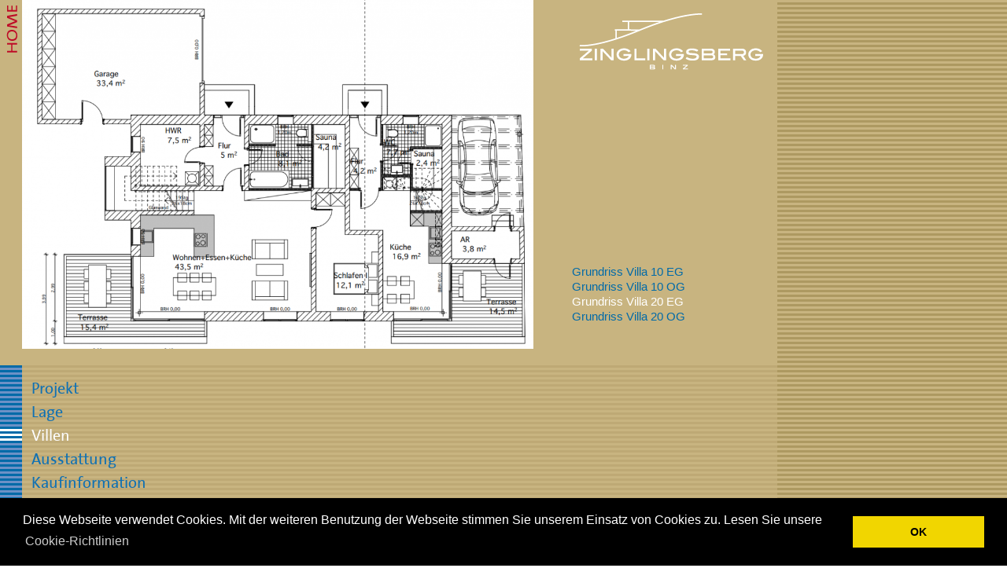

--- FILE ---
content_type: text/html; charset=utf-8
request_url: http://www.zinglingsberg-binz.de/de/villen/index.php?id=16
body_size: 107542
content:
<!DOCTYPE html PUBLIC "-//W3C//DTD XHTML 1.0 Transitional//EN" "http://www.w3.org/TR/xhtml1/DTD/xhtml1-transitional.dtd">
<html xmlns="http://www.w3.org/1999/xhtml" lang="de" xml:lang="de">
<head>
<title>Grundriss Villa 20 EG - ZINGLINGSBERG BINZ | Moderne Lebenswelten auf Ruegen</title><link href="/css_screen.css" media="screen, projection" rel="stylesheet" type="text/css" />
<link href="/css_print.css" media="print" rel="stylesheet" type="text/css" />

<meta http-equiv="Content-Type" content="text/html; charset=UTF-8" />
<meta http-equiv="Content-Style-Type" content="text/css" />
<meta http-equiv="content-language" content="de" />
<meta http-equiv="Language" content="de" />

<meta name="author" content="ZINGLINGSBERG BINZ, Ginkgo Projektentwicklung GmbH Dresden" />
<meta name="publisher" content="ZINGLINGSBERG BINZ, Ginkgo Projektentwicklung GmbH Dresden" />
<meta name="DC.Publisher" content="ZINGLINGSBERG BINZ, Ginkgo Projektentwicklung GmbH Dresden" />
<meta name="copyright" content="ZINGLINGSBERG BINZ, Ginkgo Projektentwicklung GmbH Dresden" />
<meta name="keywords" content="" />
<meta name="description" content=" - ZINGLINGSBERG BINZ, Ginkgo Projektentwicklung GmbH Dresden" />
<meta name="DC.Description" content=" -  ZINGLINGSBERG BINZ, Ginkgo Projektentwicklung GmbH Dresden" />
<meta http-equiv="page-enter" content="blendtrans(duration=0.2)" />
<meta http-equiv="page-exit" content="blendtrans(duration=0.2)" />
<meta name="geo.region" content="DE-MV" />
<meta name="geo.placename" content="Binz" />
<meta name="geo.position" content="54.399841;13.609981" />
<meta name="ICBM" content="54.399841, 13.609981" />
<meta name="robots" content="INDEX,FOLLOW" /><meta name="Content-Language" content="de" />
<meta name="robots" content="noarchive" />
<meta name="googlebot" content="noarchive" />
<meta http-equiv="imagetoolbar" content="no" />

<link type="text/css" href="/library/jquery/css/smoothness/jquery-ui-1.7.3.custom.css" rel="stylesheet" />
<link type="text/css" href="/library/jquery/external/icon-style/icon-style.css" rel="stylesheet" />
<link type="text/css" href="/library/jquery/external/jquery.fancybox/jquery.fancybox-1.3.1.css" media="screen" rel="stylesheet" />

<script type="text/javascript" src="/library/jquery/jquery-1.3.2.min.js"></script>
<script type="text/javascript" src="/library/jquery/jquery-ui-1.7.3.custom.min.js"></script>

<script type="text/javascript" src="/library/jquery/jquery.cross-slide.js"></script>
<script type="text/javascript" src="/library/jquery/external/jquery.fancybox/jquery.easing-1.3.pack.js"></script>
<script type="text/javascript" src="/library/jquery/external/jquery.fancybox/jquery.fancybox-1.3.1.pack.js"></script>
<script type="text/javascript" src="/library/jquery/external/jquery.fancybox/jquery.mousewheel-3.0.2.pack.js"></script>
<script type="text/javascript" src="/library/jquery/external/jquery-validate/jquery.validate.min.js"></script>
<script type="text/javascript" src="/library/jquery/external/pngFix/jquery.pngFix.pack.js"></script>
<script type="text/javascript" src="/cmsfox.js"></script>

<meta name="msvalidate.01" content="F2EC0903DE03A8EBAD4FFBB860A23F10" />
<style type="text/css">
.td21 li.m10:hover {  background-image:url([data-uri]);background-repeat:no-repeat; } 
.td21 li.m10 {  background-image:url([data-uri]);background-repeat:no-repeat; } 
.td22 li.sm10_1:hover {  background-image:url([data-uri]);background-repeat:no-repeat; } 
.td22 li.sm10_1 {  background-image:url([data-uri]);background-repeat:no-repeat; } 
.td22 li.sm10_6:hover {  background-image:url([data-uri]);background-repeat:no-repeat; } 
.td22 li.sm10_6 {  background-image:url([data-uri]);background-repeat:no-repeat; } 
.td22 li.sm10_2:hover {  background-image:url([data-uri]);background-repeat:no-repeat; } 
.td22 li.sm10_2 {  background-image:url([data-uri]);background-repeat:no-repeat; } 
.td22 li.sm10_4:hover {  background-image:url([data-uri]);background-repeat:no-repeat; } 
.td22 li.sm10_4 {  background-image:url([data-uri]);background-repeat:no-repeat; } 
.td21 li.m20:hover {  background-image:url([data-uri]);background-repeat:no-repeat; } 
.td21 li.m20 {  background-image:url([data-uri]);background-repeat:no-repeat; } 
.td22 li.sm20_1:hover {  background-image:url([data-uri]);background-repeat:no-repeat; } 
.td22 li.sm20_1 {  background-image:url([data-uri]);background-repeat:no-repeat; } 
.td22 li.sm20_2:hover {  background-image:url([data-uri]);background-repeat:no-repeat; } 
.td22 li.sm20_2 {  background-image:url([data-uri]);background-repeat:no-repeat; } 
.td22 li.sm20_3:hover {  background-image:url([data-uri]);background-repeat:no-repeat; } 
.td22 li.sm20_3 {  background-image:url([data-uri]);background-repeat:no-repeat; } 
.td21 li.m30:hover {  background-image:url([data-uri]);background-repeat:no-repeat; } 
.td21 li.m30 {  background-image:url([data-uri]);background-repeat:no-repeat; } 
.td22 li.sm30_1:hover {  background-image:url([data-uri]);background-repeat:no-repeat; } 
.td22 li.sm30_1 {  background-image:url([data-uri]);background-repeat:no-repeat; } 
.td22 li.sm30_2:hover {  background-image:url([data-uri]);background-repeat:no-repeat; } 
.td22 li.sm30_2 {  background-image:url([data-uri]);background-repeat:no-repeat; } 
.td22 li.sm30_3:hover {  background-image:url([data-uri]);background-repeat:no-repeat; } 
.td22 li.sm30_3 {  background-image:url([data-uri]);background-repeat:no-repeat; } 
.td21 li.m40:hover {  background-image:url([data-uri]);background-repeat:no-repeat; } 
.td21 li.m40 {  background-image:url([data-uri]);background-repeat:no-repeat; } 
.td22 li.sm40_1:hover {  background-image:url([data-uri]);background-repeat:no-repeat; } 
.td22 li.sm40_1 {  background-image:url([data-uri]);background-repeat:no-repeat; } 
.td22 li.sm40_2:hover {  background-image:url([data-uri]);background-repeat:no-repeat; } 
.td22 li.sm40_2 {  background-image:url([data-uri]);background-repeat:no-repeat; } 
.td22 li.sm40_3:hover {  background-image:url([data-uri]);background-repeat:no-repeat; } 
.td22 li.sm40_3 {  background-image:url([data-uri]);background-repeat:no-repeat; } 
.td21 li.m50:hover {  background-image:url([data-uri]);background-repeat:no-repeat; } 
.td21 li.m50 {  background-image:url([data-uri]);background-repeat:no-repeat; } 
.td22 li.sm50_1:hover {  background-image:url([data-uri]);background-repeat:no-repeat; } 
.td22 li.sm50_1 {  background-image:url([data-uri]);background-repeat:no-repeat; } 
.td22 li.sm50_2:hover {  background-image:url([data-uri]);background-repeat:no-repeat; } 
.td22 li.sm50_2 {  background-image:url([data-uri]);background-repeat:no-repeat; } 
.td22 li.sm50_3:hover {  background-image:url([data-uri]);background-repeat:no-repeat; } 
.td22 li.sm50_3 {  background-image:url([data-uri]);background-repeat:no-repeat; } 
.td22 li.sm50_4:hover {  background-image:url([data-uri]);background-repeat:no-repeat; } 
.td22 li.sm50_4 {  background-image:url([data-uri]);background-repeat:no-repeat; } 
.td21 li.m60:hover {  background-image:url([data-uri]);background-repeat:no-repeat; } 
.td21 li.m60 {  background-image:url([data-uri]);background-repeat:no-repeat; } 
.td22 li.sm60_1:hover {  background-image:url([data-uri]);background-repeat:no-repeat; } 
.td22 li.sm60_1 {  background-image:url([data-uri]);background-repeat:no-repeat; } 
.td22 li.sm60_2:hover {  background-image:url([data-uri]);background-repeat:no-repeat; } 
.td22 li.sm60_2 {  background-image:url([data-uri]);background-repeat:no-repeat; } 
.td22 li.sm60_3:hover {  background-image:url([data-uri]);background-repeat:no-repeat; } 
.td22 li.sm60_3 {  background-image:url([data-uri]);background-repeat:no-repeat; } 
.td22 li.sm60_4:hover {  background-image:url([data-uri]);background-repeat:no-repeat; } 
.td22 li.sm60_4 {  background-image:url([data-uri]);background-repeat:no-repeat; } 
.td21 li.m61:hover {  background-image:url([data-uri]);background-repeat:no-repeat; } 
.td21 li.m61 {  background-image:url([data-uri]);background-repeat:no-repeat; } 
.td22 li.sm61_1:hover {  background-image:url([data-uri]);background-repeat:no-repeat; } 
.td22 li.sm61_1 {  background-image:url([data-uri]);background-repeat:no-repeat; } 
.td22 li.sm61_2:hover {  background-image:url([data-uri]);background-repeat:no-repeat; } 
.td22 li.sm61_2 {  background-image:url([data-uri]);background-repeat:no-repeat; } 
.td22 li.sm61_3:hover {  background-image:url([data-uri]);background-repeat:no-repeat; } 
.td22 li.sm61_3 {  background-image:url([data-uri]);background-repeat:no-repeat; } 
.td22 li.sm61_4:hover {  background-image:url([data-uri]);background-repeat:no-repeat; } 
.td22 li.sm61_4 {  background-image:url([data-uri]);background-repeat:no-repeat; } 
.td21 li.m70:hover {  background-image:url([data-uri]);background-repeat:no-repeat; } 
.td21 li.m70 {  background-image:url([data-uri]);background-repeat:no-repeat; } 
.td22 li.sm70_1:hover {  background-image:url([data-uri]);background-repeat:no-repeat; } 
.td22 li.sm70_1 {  background-image:url([data-uri]);background-repeat:no-repeat; } 
</style>
<link rel="stylesheet" type="text/css" href="/library/cookieconsent/cookieconsent.min.css" />
<script src="/library/cookieconsent/cookieconsent.min.js"></script>
<script>
window.addEventListener("load", function(){
window.cookieconsent.initialise({
  "palette": {
    "popup": {
      "background": "#000"
    },
    "button": {
      "background": "#f1d600"
    }
  },
  "content": {
    "message": "Diese Webseite verwendet Cookies. Mit der weiteren Benutzung der Webseite stimmen Sie unserem Einsatz von Cookies zu. Lesen Sie unsere ",
    "dismiss": "OK",
    "link": "Cookie-Richtlinien",
    "href": "https://www.zinglingsberg-binz.de/de/kontakt/index.php?id=4"
  }
})});
</script>



</head>
<body>
<a name="top"></a>
<div align="left"><table class="content1" border="0" cellspacing="0" cellpadding="0">
    <tbody>
        <tr>
            <td class="td1241" valign="top" align="left"><img border="0" width="650" height="444" src="/UserFiles/Image/villen/20231219_Villa_20/Hs20_EG.PNG" alt="" /></td>
            <td class="td1244" valign="top" align="left"><div align="left" class="menuelist" id="menuelist">
<table class="menuelist" border="0">	<tr><td class="row21"><a href="/de/villen/index.php?id=14" target="_top">Grundriss Villa 10 EG</a></td></tr>
	<tr><td class="row21"><a href="/de/villen/index.php?id=15" target="_top">Grundriss Villa 10 OG</a></td></tr>
	<tr><td class="row20"><a href="/de/villen/index.php?id=16" target="_top">Grundriss Villa 20 EG</a></td></tr>
	<tr><td class="row21"><a href="/de/villen/index.php?id=17" target="_top">Grundriss Villa 20 OG</a></td></tr>
</table>
</div><br />
            </td>
        </tr>
    </tbody>
</table>
<table class="content2" border="0" cellspacing="0" cellpadding="0">
    <tbody>
        <tr>
            <td class="td21" valign="top" align="left"><ul>
<li class="m10"><a href="/de/projekt/" target="_top"><img src="/images/point.gif" border="0" width="200" height="24" alt="" /></a></li>
<li class="m20"><a href="/de/lage/" target="_top"><img src="/images/point.gif" border="0" width="200" height="24" alt="" /></a></li>
<li class="m30"><a href="/de/villen/" target="_top"><img src="/images/point.gif" border="0" width="200" height="24" alt="" /></a></li>
<li class="m40"><a href="/de/ausstattung/" target="_top"><img src="/images/point.gif" border="0" width="200" height="24" alt="" /></a></li>
<li class="m50"><a href="/de/kaufinformation/" target="_top"><img src="/images/point.gif" border="0" width="200" height="24" alt="" /></a></li>
<li class="m60"><a href="/de/aktuelles/" target="_top"><img src="/images/point.gif" border="0" width="200" height="24" alt="" /></a></li>
<li class="m61"><a href="/de/kontakt/" target="_top"><img src="/images/point.gif" border="0" width="200" height="24" alt="" /></a></li>
<li class="m70"><a href="/de/partner/" target="_top"><img src="/images/point.gif" border="0" width="200" height="24" alt="" /></a></li>
</ul>
</td>
            <td class="td22" valign="top" align="left"></td>
            <td class="td23" valign="top" align="left">
            <div id="scroll">
            <div id="scrollpadding"><br />
            <br />
            &nbsp;&nbsp;<br />
            &nbsp;</div>
            </div>
            </td>
        </tr>
    </tbody>
</table>
<br /></div>
<div id="print_footer">
<hr />
<address>Villen am Zinglingsberg Binz GmbH - B&uuml;ro Binz<br />Zeppelinstra&szlig;e 7<br />18609 Ostseeebad Binz<br />Telefon: 038393/436990<br />Fax: 038393/4369999<br /></address><br /><br />
<address>Villen am Zinglingsberg Binz GmbH - B&uuml;ro Dresden<br />An der Pikardie 6<br />01277 Dresden<br />Telefon: 0351/8026704<br />Fax: 0351/8026705<br /></address><br /><br />
<address>GINKGO Projektentwicklung GmbH<br />An der Pikardie 6<br />01277 Dresden<br />Telefon: 0351/8026704<br />Fax: 0351/8026705<br /></address><br /><br />
Version vom: 21-01-2026 01:06:02<br />URL: http://www.zinglingsberg-binz.de/de/villen/index.php&amp;id=16<br />&copy; 2026 ZINGLINGSBERG BINZ, Ginkgo Projektentwicklung GmbH Dresden<hr />
</div>
<div style="position:absolute;top:0px;left:0px;width:29px;height:115px;"><a href="/" target="_top" title="HOME"><img src="/UserFiles/Image/layout/home.png" width="28" height="115" alt="HOME" border="0" /></a></div><script type="text/javascript">

  var _gaq = _gaq || [];
  _gaq.push(['_setAccount', 'UA-366060-30']);
  _gaq.push(['_trackPageview']);

  (function() {
    var ga = document.createElement('script'); ga.type = 'text/javascript'; ga.async = true;
    ga.src = ('https:' == document.location.protocol ? 'https://ssl' : 'http://www') + '.google-analytics.com/ga.js';
    var s = document.getElementsByTagName('script')[0]; s.parentNode.insertBefore(ga, s);
  })();

</script>
</body>
</html>



--- FILE ---
content_type: text/css
request_url: http://www.zinglingsberg-binz.de/css_screen.css
body_size: 4010
content:
html, body{margin:0;padding:0;height:100%;background-image:url(/UserFiles/Image/layout/bg_binz3.png);}
body, td, h6 {font-family:Arial, Verdana, Sans-Serif;color:#ffffff;font-size:15px;}
form{margin:0px;padding:0px;}
input, select, textarea{font-size:11px;line-height:100%;}
.input_button{line-height:100%;}
.highlight{background-color:Yellow;color:Blue;padding:0;}

a:link{color:#006aa8;TEXT-DECORATION:none;}
a:visited{color:#006aa8;TEXT-DECORATION:none;}
a:focus{color:#006aa8;TEXT-DECORATION:none;}
a:active{color:#ffffff;TEXT-DECORATION:underline;}
a:hover{color:#ffffff;TEXT-DECORATION:underline;}

p{margin-top:0px;margin-bottom:0px;}
hr{border:0;width:100%;text-align:left;margin:0 auto 0 0;color:#006aa8;background-color:#006aa8;height:1px;}
#print_logo,#site_title,#print_footer,#print_menue {display:none;}
.Code{border:#000000 1px solid;padding-right:5px;padding-left:5px;color:#000000;font-family:'Courier New', Monospace;background-color:#DDDDDD;}
.warn{color:#AA0000;}
.ok{color:#4DA44D;}
table.sitemap{margin:0px;padding:0px;width:95%;text-align:left;}
table.sitemap th{text-align:left;width:100%;font-size:18px;padding-left:0px;}
table.sitemap td{color:#797979;}
table.sitemap td.row0{color:#797979;padding-left:20px;padding-right:20px;}
table.sitemap td.row1{color:#797979;padding-left:40px;padding-right:20px;}
table.sitemap td.row2{color:#797979;padding-left:60px;padding-right:20px;}
table.sitemap td.row3{color:#797979;padding-left:80px;padding-right:20px;}
table.sitemap td.row4{color:#797979;padding-left:100px;padding-right:20px;}
.sitemap ul{padding:0;margin:0;}
.sitemap ul.row0{list-style-type:square;}
.sitemap ul.row1{list-style-type:square;}
.sitemap ul.row2{list-style-type:disc;}
.sitemap ul.row3{list-style-type:circle;}
.sitemap ul.row4{list-style-type:circle;}
.sitemap li{padding:0;margin:0;}

#c4 div.error { padding-left:16px;font-size:12px;background-color:FFFFFF;color:#990000;}

#menuelist table{width:240px;padding:0px 0px 0px 0px;margin:0px 0px 0px 0px;}
#menuelist td.row220							{ color:#ffffff;font-size:18px;font-weight:normal;text-decoration:none;padding-top:0px;padding-bottom:0px;}
#menuelist td.row221							{ color:#006aa8;font-size:18px;font-weight:normal;text-decoration:none;padding-top:0px;padding-bottom:0px;}
#menuelist td.row220 a:link, #menuelist td.row220 a:visited	{ color:#ffffff;font-size:18px;font-weight:normal;text-decoration:none;padding-top:0px;padding-bottom:0px;}
#menuelist td.row220 a:hover,#menuelist td.row220 a:active	{ color:#ffffff;font-size:18px;font-weight:normal;text-decoration:none;padding-top:0px;padding-bottom:0px;}
#menuelist td.row221 a:link, #menuelist td.row221 a:visited	{ color:#006aa8;font-size:18px;font-weight:normal;text-decoration:none;padding-top:0px;padding-bottom:0px;}
#menuelist td.row221 a:hover,#menuelist td.row221 a:active	{ color:#ffffff;font-size:18px;font-weight:normal;text-decoration:none;padding-top:0px;padding-bottom:0px;}

#menuelist td.row320{font-family:'Trebuchet MS', Verdana, Arial, Sans-Serif;line-height:150%;margin:0px 0px 0px 0px;padding:2px 0px 2px 29px;font-size:12px;color:#1f4579;font-weight:normal;}
#menuelist td.row321{font-family:'Trebuchet MS', Verdana, Arial, Sans-Serif;line-height:150%;margin:0px 0px 0px 0px;padding:2px 0px 2px 29px;font-size:12px;color:#727272;font-weight:normal;}
#menuelist td.row320 a:link, #menuelist td.row320 a:visited{font-size:12px;color:#1f4579;text-decoration:none;font-weight:normal;}
#menuelist td.row320 a:hover,#menuelist td.row320 a:active{text-decoration:underline;font-weight:normal;}
#menuelist td.row321 a:link, #menuelist td.row321 a:visited{font-size:12px;color:#727272;text-decoration:none;font-weight:normal;}
#menuelist td.row321 a:hover,#menuelist td.row321 a:active{text-decoration:underline;font-weight:normal;color:#1f4579;}

#menuelist td.row20 a { color:#FFFFFF; text-decoration:none;}	
#menuelist td.row21 a	{  text-decoration:none;}	
#menuelist td.row20 { padding:0px 0px 0px 0px;margin:0px 0px 0px 0px;}	
#menuelist td.row21 {  padding:0px 0px 0px 0px;margin:0px 0px 0px 0px;}	
#menuelist tr {  padding:0px 0px 0px 0px;margin:0px 0px 0px 0px;}	


input.error{border:1px dotted red;background-color:#ffd2d2;}
div.error{color:red;}

#available, .available{display:none;color:green;font-weight:bold;}
#not_available, .not_available{display:none;color:#A00000;font-weight:bold;}
#not_available_error,.not_available_error{display:none;color:#900000;font-weight:bold;}

table.content{width:988px;height:715px;top:0px;left:0px;margin:0px 0px 0px 0px;padding:0px 0px 0px 0px;}
table.content1{width:988px;height:465px;top:0px;left:0px;margin:0px 0px 0px 0px;padding:0px 0px 0px 0px;}
table.content2{width:988px;height:251px;top:0px;left:0px;margin:0px 0px 0px 0px;padding:0px 0px 0px 0px;}

.td122{padding-left:28px;background-color:#c8b480;background-image:url(/UserFiles/Image/layout/logo.gif);background-position:right top;background-repeat:no-repeat;width:960px;height:465px;text-align:left;}
.td1231{overflow:hidden;padding-left:28px;background-color:#c8b480;width:406px;height:465px;text-align:left;}
.td1232{overflow:hidden;padding-left:0px;padding-bottom:35px;background-color:#c8b480;background-image:url(/UserFiles/Image/layout/logo.gif);background-position:right top;background-repeat:no-repeat;width:554px;height:430px;text-align:left;vertical-align:bottom;}

.td1241{padding-left:28px;background-color:#c8b480;width:677px;height:465px;text-align:left;}
.td1242{padding-left:28px;background-color:#c8b480;width:407px;height:465px;text-align:left;}
.td1243{padding-left:0px;background-color:#c8b480;width:270px;height:465px;text-align:left;}
.td1244{padding:0px 0px 35px 0px;background-color:#c8b480;background-image:url(/UserFiles/Image/layout/logo.gif);background-position:right top;background-repeat:no-repeat;width:255px;height:430px;text-align:left;vertical-align:bottom;}

.td21{width:200px;height:250px;text-align:left;padding:18px 0px 0px 0px;margin:0px;}
.td22{width:235px;height:250px;text-align:left;padding:18px 0px 0px 0px;margin:0px;}
.td23{width:553px;height:250px;text-align:left;padding:0px 0px 0px 0px;line-height:130%;margin:0px;letter-spacing:0.4pt;}

#scroll { overflow: auto; width: 100%; height: 100%;padding:0px;}
#scrollpadding { width: 470px; padding: 21px 0px 0px 0px;}

.layerverkauft {position: absolute; padding:1px;width: 55px; height: 14px; font-size: 11px; color: rgb(0, 106, 168); border: 1px solid rgb(0, 106, 168); font-weight: normal; text-align: center; vertical-align: middle;
background-color:#ffffff;
filter:alpha(opacity=80); /* IE */
-moz-opacity:0.8; /* Gecko-Browser */
opacity:0.8; /* Opera 9+ */
}
.layerreserviert {position: absolute; padding:1px;width: 55px; height: 14px; font-size: 11px; color: rgb(0, 106, 168); border: 1px solid rgb(0, 106, 168); font-weight: normal; text-align: center; vertical-align: middle;
background-color:#ffffff;
filter:alpha(opacity=80); /* IE */
-moz-opacity:0.8; /* Gecko-Browser */
opacity:0.8; /* Opera 9+ */
}


table.immo{width:605px;height:140px;top:0px;margin:0px 0px 0px 0px;padding:0px 0px 0px 0px;overflow:hidden;}
.immo1 {width:290px;height:130px;margin:0px 0px 0px 0px;padding:0px 25px 0px 0px;overflow:hidden;}
.immo2 {width:290px;height:130px;margin:0px 0px 0px 0px;padding:0px 0px 0px 0px;overflow:hidden;}
.immo2 img { background-color:#f5f3ea; }
.immo3 {width:605px;height:1px;margin:0px 0px 0px 0px;padding:7px 0px 0px 0px;overflow:hidden;}

h1{font-size:15px;color:#006aa8;font-weight:normal;font-family:Arial,Verdana;margin:0px 0px 0px 0px;padding:0px 0px 0px 0px;}

table.zebra{font-family:'Trebuchet MS',Verdana,Arial;margin:10px 0pt 15px;width:100%;text-align:left;}
table.zebra thead tr th, table.zebra tfoot tr th{text-align:left;background-color:#CCDCEF;font-size:12px;padding:4px;}
table.zebra tbody td{color:#3D3D3D;padding:4px;font-size:11px;background-color:#FFF;vertical-align:top;}
table.zebra tbody tr.odd td{background-color:#EDEDED;}
table.zebra tbody tr.even td{background-color:#DEDEDE;}

#foxGallery .tx-dampostcard-pi1{margin-top:0.473em;}
#foxGallery .tx-dampostcard-pi1 ul{margin:0;padding:0;}
#foxGallery .tx-dampostcard-pi1 ul li{padding-left:0;background:none;list-style:none;}
#foxGallery .tx-dampostcard-pi1 .introText{margin-bottom:2.273em;padding-right:0;}
#foxGallery .tx-dampostcard-pi1 .postcardDetail{width:100%;margin:0 0 0.273em -0.182em;}
#foxGallery .tx-dampostcard-pi1 .postcardDetailImage{float:left;width:260px;height:260px;margin-right:1.273em;background:url(/images/galerie/postcard_bg.gif);background-color:#FFFFFF;}
#foxGallery .tx-dampostcard-pi1 .postcardDetailImage img{margin:9px 0 0 9px;}
#foxGallery .tx-dampostcard-pi1 .postcardDetailText{margin-top:15px;float:left;width:50%;}
#foxGallery .tx-dampostcard-pi1 .sendpostcardPreview{margin-bottom:1.273em;}
#foxGallery .tx-dampostcard-pi1 .sendpostcardText{width:24.545em;}
#foxGallery .tx-dampostcard-pi1 .postcardSmallImage{float:right;width:100px;height:100px;background-image:url(/images/galerie/category_bg.gif);}
#foxGallery .tx-dampostcard-pi1 .postcardSmallImage img{margin:10px 0 0 10px;}
#foxGallery .tx-dampostcard-pi1 .postcardDetailImage li{margin-bottom:0.091em;}
#foxGallery .tx-dampostcard-pi1 .postcardDetail .copyright{margin-bottom:1.818em;padding:0 0 0 0;color:#575757;font-size:1em;}
#foxGallery .tx-dampostcard-pi1 .postcardNavigation li{width:auto !important;width:99%;background-repeat:no-repeat;}
#foxGallery .tx-dampostcard-pi1 .postcardNavigation li.sendPostcard{background-image:url(/images/galerie/sendPostcard.png);}
#foxGallery .tx-dampostcard-pi1 .postcardNavigation li.sendImageLink{background-image:url(/images/galerie/sendImageLink.png);}
#foxGallery .tx-dampostcard-pi1 .postcardNavigation li.viewFullSize{background-image:url(/images/galerie/viewFullSize.png);}
#foxGallery .tx-dampostcard-pi1 .postcardNavigation li a{padding-left:2.545em;line-height:1.636em;}
#foxGallery .tx-dampostcard-pi1 .pagebrowserNavigation{position:relative;padding:1.364em 0 3.064em 0;clear:both;}
#foxGallery .tx-dampostcard-pi1 .pagebrowserNavigation p{position:absolute;left:20.545em;border:none !important;}
#foxGallery .tx-dampostcard-pi1 .pageSelector{position:absolute;}
#foxGallery .tx-dampostcard-pi1 .pageSelector li{float:left;margin-left:0.182em;}
#foxGallery .tx-dampostcard-pi1 .pageSelector li span, #foxGallery .tx-dampostcard-pi1 .pageSelector li a{display:block;text-align:center;}
#foxGallery .tx-dampostcard-pi1 .pageSelector li span{line-height:1.727em;padding:0 0.273em;font-weight:bold;}
#foxGallery .tx-dampostcard-pi1 .pageSelector li a{line-height:1.545em;padding:0 0.455em;border:1px solid #ccc;background:#fff;color:#343434;}
#foxGallery .tx-dampostcard-pi1 .pageSelector li a:hover{border-color:#000;text-decoration:none;}
#foxGallery .tx-dampostcard-pi1 .pageNavigation{position:absolute;right:1.091em;}
#foxGallery .tx-dampostcard-pi1 .pageNavigation li{float:left;}
#foxGallery .tx-dampostcard-pi1 .pageNavigation li span, #foxGallery .tx-dampostcard-pi1 .pageNavigation li a{display:block;line-height:17px;text-indent:-9999px;}
#foxGallery .tx-dampostcard-pi1 .pageNavigation li.toBegin a, #foxGallery .tx-dampostcard-pi1 .pageNavigation li.toBegin span, #foxGallery .tx-dampostcard-pi1 .pageNavigation li.toEnd a, #foxGallery .tx-dampostcard-pi1 .pageNavigation li.toEnd span{width:13px;}
#foxGallery .tx-dampostcard-pi1 .pageNavigation li.back a, #foxGallery .tx-dampostcard-pi1 .pageNavigation li.back span, #foxGallery .tx-dampostcard-pi1 .pageNavigation li.forward a, #foxGallery .tx-dampostcard-pi1 .pageNavigation li.forward span{width:40px;}
#foxGallery .tx-dampostcard-pi1 .pageNavigation li.toBegin a{background-image:url(/images/galerie/toBegin_act.png);}
#foxGallery .tx-dampostcard-pi1 .pageNavigation li.toBegin span, #foxGallery .tx-dampostcard-pi1 .pageNavigation li.toBegin span{background-image:url(/images/galerie/toBegin.png);}
#foxGallery .tx-dampostcard-pi1 .pageNavigation li.toEnd a{background-image:url(/images/galerie/toEnd_act.png);}
#foxGallery .tx-dampostcard-pi1 .pageNavigation li.toEnd span{background-image:url(/images/galerie/toEnd.png);}
#foxGallery .tx-dampostcard-pi1 .pageNavigation li.back a{background-image:url(/images/galerie/back_act.png);}
#foxGallery .tx-dampostcard-pi1 .pageNavigation li.back span{background-image:url(/images/galerie/back.png);}
#foxGallery .tx-dampostcard-pi1 .pageNavigation li.forward a{background-image:url(/images/galerie/forward_act.png);}
#foxGallery .tx-dampostcard-pi1 .pageNavigation li.forward span{background-image:url(/images/galerie/forward.png);}
#foxGallery .tx-dampostcard-pi1 .imageNavigation{width:auto !important;width:100%;margin:0 -1px !important;margin:0 -2px;}
*+html #foxGallery .tx-dampostcard-pi1 .imageNavigation{width:99% !important;}


#foxGallery .tx-dampostcard-pi1 .imageNavigation li{position:relative;float:left;margin:0 0.364em 0.637em 0.364em;}
*+html #foxGallery .tx-dampostcard-pi1 .imageNavigation li{margin-right:0.273em;}
#foxGallery .tx-dampostcard-pi1 .imageNavigation li a{display:block;width:100px;height:100px; /*background-color:#FFFFFF;  */}
#foxGallery .tx-dampostcard-pi1 .imageNavigation li span{display:block;position:absolute;top:100px;left:0;width:100px;}
#foxGallery .tx-dampostcard-pi1 .imageNavigation li img{margin:10px 0 0 10px;}



#col2 #foxGallery .tx-dampostcard-pi1 h1.postcardPreviewTitle{width:auto !important;width:100%;margin-right:-0.182em;margin-left:-0.182em;margin-bottom:0;padding:0 3px 10px 3px;background:url(/images/galerie/postcard_preview_top_bg.png) no-repeat 0 100%;}
#foxGallery .tx-dampostcard-pi1 .postcardPreview{width:auto !important;width:48.455em;margin:0 -2px 14px -2px;padding:0 3px;background:url(/images/galerie/postcard_preview_bg.png) repeat-y;}
#foxGallery .tx-dampostcard-pi1 .postcardPreviewTextContainer{float:left;width:12.0em;}
#foxGallery .tx-dampostcard-pi1 .postcardPreview .copyright{position:absolute;bottom:0 !important;bottom:-1px;left:-3px;width:480px !important;width:480px;padding:0 10px 10px 0;text-align:right;background:url(/images/galerie/postcard_preview_bottom_bg.png) no-repeat 0 100%;}
#foxGallery{float:left;padding:0 0 0 0 !important;padding:0 0 0 0;height:auto !important;line-height:140%;}

.content .greyBackground{height:auto !important;height:1px;margin-bottom:1.273em;border:solid #ccc;border-width:1px 0;background:#f1f1f1;clear:both;}
.clear{clear:both;}
.gallerycontent p{margin:0 0 1.2em 0;line-height:1.4em;}
.gallerycontent hr{height:1px;margin:5px 0 3px 0;margin:0;border:0;border-top:1px solid #ccc;}
.gallerycontent a{color:#b4001e;text-decoration:none;}
.gallerycontent a:hover{text-decoration:underline;color:#b4001e;}
.gallerycontent ul{margin:0.455em 0;padding:0 0 0 2.727em;line-height:1.4em;}
.gallerycontent ul li{list-style-type:disc;margin:0;}
.gallerycontent ol{margin:0.455em 0;padding:0 0 0 2.727em;line-height:1.4em;}
.gallerycontent ol li{margin:0;}
.gallerycontent .bullets .csc-bulletlist-0{padding:0.909em 0 0.909em 2.727em;border-top:1px solid #ccc;border-bottom:1px solid #ccc;color:#575757;}
.gallerycontent .bullets .csc-bulletlist-2{padding:0.9em 0.4em 0.9em 10em;border:1px solid #ccc;line-height:1.2em;color:#575757;}
.gallerycontent .bullets .csc-bulletlist-2 li{list-style-type:none;}
.gallerycontent .gallerycontenttable{border:none;margin:0.455em 0;width:100%;color:#575757;}
.gallerycontent .gallerycontenttable caption{display:none;}
.gallerycontent .gallerycontenttable th, .gallerycontent .gallerycontenttable td{padding:0.273em 0.545em;}
.gallerycontent .gallerycontenttable thead th{border:1px solid #ccc;border-width:1px 0;font-weight:normal;color:#000;}
.gallerycontent .gallerycontenttable .tr-odd{background-color:#f1f1f1;}
.gallerycontent .gallerycontenttable .tr-0 th, .gallerycontent .gallerycontenttable .tr-0 td{border-top:1px solid #ccc;}
.gallerycontent .gallerycontenttable tbody th, .gallerycontent .gallerycontenttable tbody td{border-right:1px solid #ccc;}
.gallerycontent .gallerycontenttable tbody .td-last{border-right:none;}
.gallerycontent .gallerycontenttable tbody .tr-last td{border-bottom:1px solid #ccc;}
.gallerycontent .gallerycontenttable tfoot th, .gallerycontent .gallerycontenttable tfoot td{padding:0.6em 0;border-top:1px solid #ccc;border-right:none;background-color:#fff;font-size:0.909em;}
.gallerycontent .csc-textpic-image{margin:0.182em 0 0 0;}
.gallerycontent .csc-textpic-caption{margin:0;padding:0;}
.gallerycontent .csc-caption{margin:0 0 12px 0;padding:0.909em 0;border-bottom:1px solid #ccc;color:#575757;line-height:1.2em;}
.gallerycontent .copyright{display:block;padding:0.889em 0 0 0;margin:0;font-size:0.818em;}
.gallerycontent .splash{margin:1.2em 0 1.2em 0;padding:0.9em 0 0.9em 0;border-top:1px solid #ccc;border-bottom:1px solid #ccc;color:#575757;clear:both;}
.gallerycontent .splash p{margin:0;padding:0;}
.gallerycontent .splash p.csc-quotename{margin:1em 0 0 0;}
.gallerycontent .greyBackground{height:auto !important;height:1px;margin-bottom:1.273em;border:solid #ccc;border-width:1px 0;background:#f1f1f1;clear:both;}






form div { margin:0 0 3px 0;   text-align:left;}    

.whitebox {padding:3px 0px 3px 0px;color:#0071af;background-color:#ffffff;text-align:left;}
.transbox {padding:3px 0px 3px 0px;color:#0071af;text-align:left;}

.divc0 { width:740px; display: block;position:relative; clear:left; float:left;text-align:left;}
.divc0 div { padding:3px 0px 3px 0px;}
.divc0 input,.divc0 select { font-size:14px; border: 1px solid #FFFFFF;background-color:#c8b480;color:#FFFFFF;}
.divc0 label { width: 135px; display: block; float:left; font-weight:bold; padding:3px 0px 0px 15px;color:#0071af;}


.divc1 { width:428px; display: block;position:relative; clear:left; float:left;text-align:left;}
.divc1 input { width:245px;font-size:14px;border: 1px solid #FFFFFF;background-color:#c8b480;color:#FFFFFF; }
.divc1 label { width: 135px; display: block; float:left; font-weight:bold; padding:3px 0px 0px 15px;color:#0071af;}
.divc1 textarea { margin:12px 0px 0px 15px; width:380px;border: 1px solid #FFFFFF;background-color:#c8b480;color:#FFFFFF;font-size:14px; }
.divc1 div { padding:3px 0px 3px 0px;}
.divc1 #fb_fon { width:125px; }


.divc2 { margin-left:0px;width:360px; display: block;position:relative; float:left;text-align:left;background-color:transparent; }
.divc2 input { width:17px;font-size:14px;border: 1px solid #FFFFFF;background-color:#c8b480;color:#FFFFFF; }
.divc2 label { width: 325px; display: block; float:left; font-weight:bold; padding:0px 0px 0px 0px;color:#0071af;}
.divc2 #label_interesse { font-weight:bold;}
.divc2 #fb_interesse { width:17px;}
.divc2 input[type=checkbox] { font-size:14px;border: 0px solid #FFFFFF;margin-left:-2px;}
.divc2 div{ padding:4px 0px 3px 0px;}


.divc4 { width:340px; display: block;position:relative; float:left;clear:left;text-align:left;}
.divc4 input { width:20px; font-size:14px;}
.divc4 label { width: 115px; display: block; float:left; font-weight:bold; padding:3px 0px 0px 15px;color:#0071af;}

.divc7 { margin-left:130px;width:45px; display: block;position:relative; float:left;text-align:left; padding-top:15px;}
.divc7 label { width: 45px; display: block; float:left; font-weight:bold; padding:0px 0px 0px 0px;}

.divc8 { width:609px; clear:left; float:left;font-size:12px;padding-left:12px;}
.divc8 input { width:19px;padding:0px 0px 0px 0px; width:15px;font-size:14px;border: 0px solid #FFFFFF;background-color:#c8b480;color:#FFFFFF; }
.divc8 label { width: 585px; display: block; float:right; color:#0e71b4;}

h6 {	margin: 0 0 .2em;}

#galleryv3 {
position:absolute;
display:block;
overflow:hidden;
width:960px;
height:465px;

}
#galleryv3_large {
display:block;
overflow:hidden;
width:484px;
height:363px;
float:left;
	padding-top: 5px;
	padding-right: 45px;
	padding-bottom: 5px;
}

#galleryv3_text {
left:0px;
top:0px;
display:block;
width:230px;
height:155px;
overflow:hidden;
padding-top:200px;
padding-left:178px;
}

#galleryv3_largeImg ,#galleryv3_largeImg img{	border: solid 0px #ccc;	width: 484px;
}
#galleryv3_thumbs {
position:relative;
width:98%;
height:220px;
display:block;
overflow:hidden;
top:0px;
left:0px;
}

#galleryv3_thumbs img {
	border: solid 0px #ccc;
	width: 80px;
	height: 80px;
	padding: 4px 4px 4px 0px;
}
#galleryv3_thumbs img:hover {	border-color: #FFFFFF;}
#galleryv3_preload {display:none;overflow:hidden;width:1px;height:1px;}

li.lft { float:left; }
li.lft img  { margin:0px; padding-right:7px; }

.td21 ul li{padding:0px 0px 3px 0px;margin:0px;height:27px;}
.td21 ul   {padding:0px 0px 0px 0px;margin:0px;list-style-type:none;}

.td22 ul li{padding:0px 0px 3px 0px;margin:0px;height:27px;}
.td22 ul   {padding:0px 0px 0px 0px;margin:0px;list-style-type:none;}
.td1244 ul li, .td1232 ul li {padding:0px 0px 3px 0px;margin:0px;height:27px;}
.td1244 ul, .td1232 ul   {padding:0px 0px 0px 0px;margin:0px;list-style-type:none;}






--- FILE ---
content_type: text/css
request_url: http://www.zinglingsberg-binz.de/library/jquery/external/icon-style/icon-style.css
body_size: 227
content:
a.pdf { /*The background image*/
	background: url(images/pdf.png) no-repeat left top;
	padding-left: 20px;
	line-height: 16px; /* To center the text vertically with the icon */
}

a.txt { /*The background image*/
	background: url(images/txt.png) no-repeat left center;
	padding-left: 20px;
	line-height: 16px;
}

a.zip { /*The background image*/
	background: url(images/zip.png) no-repeat left center;
	padding-left: 20px;
	line-height: 16px;
}
a.ppt { /*The background image*/
	background: url(images/ppt.png) no-repeat left top;
	padding-left: 20px;
	line-height: 16px;
}

a.email {
	background: url(images/email.png) no-repeat left center;
	padding-left: 20px;
	line-height: 16px;
}

a.external {
	background: url(images/ext_link.png) no-repeat left center;
	padding-left: 20px;
	line-height: 16px;
}

--- FILE ---
content_type: text/css
request_url: http://www.zinglingsberg-binz.de/css_print.css
body_size: 3295
content:
@page { size:landscape;margin:1.5cm 1.5cm 1.0cm 1.5cm; } 
html, body{margin:0;padding:0;height:100%;background-color:#FFFFFF;}
body, td{font-family:Verdana, Arial, Sans-Serif;color:#000000;font-size:11px;line-height:130%;}
form{margin:0px;padding:0px;}
input, select, textarea{font-size:11px;line-height:100%;}
.input_button{line-height:100%;}
.highlight{background-color:Yellow;color:Blue;padding:0;}
a:link{color:#000000;TEXT-DECORATION:underline;}
a:visited{color:#000000;TEXT-DECORATION:underline;}
a:focus{color:#000000;TEXT-DECORATION:underline;}
a:active{color:#000000;TEXT-DECORATION:underline;}
a:hover{color:#000000;TEXT-DECORATION:underline;}
p{margin-top:0px;margin-bottom:0px;}
hr{border:0;width:100%;text-align:left;margin:0 auto 0 0;color:#000000;background-color:#000000;height:1px;}
#print_logo,#site_title,#print_footer{display:block;}
#print_menue{display:none;}
.Code{border:#000000 1px solid;padding-right:5px;padding-left:5px;color:#000000;font-family:'Courier New', Monospace;}
.warn{color:#AA0000;}
.ok{color:#4DA44D;}
table.sitemap{margin:0px;padding:0px;width:95%;text-align:left;}
table.sitemap th{text-align:left;width:100%;font-size:18px;padding-left:0px;}
table.sitemap td{color:#000000;}
table.sitemap td.row0{color:#000000;padding-left:20px;padding-right:20px;}
table.sitemap td.row1{color:#000000;padding-left:40px;padding-right:20px;}
table.sitemap td.row2{color:#000000;padding-left:60px;padding-right:20px;}
table.sitemap td.row3{color:#000000;padding-left:80px;padding-right:20px;}
table.sitemap td.row4{color:#000000;padding-left:100px;padding-right:20px;}
table.sitemap td.row5{color:#000000;padding-left:120px;padding-right:20px;}
table.sitemap td.row6{color:#000000;padding-left:140px;padding-right:20px;}
table.sitemap td.row7{color:#000000;padding-left:160px;padding-right:20px;}
.sitemap ul{padding:0;margin:0;}
.sitemap ul.row0{list-style-type:square;}
.sitemap ul.row1{list-style-type:square;}
.sitemap ul.row2{list-style-type:disc;}
.sitemap ul.row3{list-style-type:circle;}
.sitemap ul.row4{list-style-type:circle;}
.sitemap ul.row5{list-style-type:circle;}
.sitemap ul.row6{list-style-type:circle;}
.sitemap ul.row7{list-style-type:circle;}
.sitemap li{padding:0;margin:0;}
#menuelist li{padding:0;margin:0;}
#menuelist ul{padding:0;margin:0;}
#menuelist ul.row10{list-style-type:square;}
#menuelist ul.row11{list-style-type:square;}
#menuelist ul.row20{list-style-type:square;}
#menuelist ul.row21{list-style-type:square;}
#menuelist ul.row30{list-style-type:disc;}
#menuelist ul.row31{list-style-type:disc;}
#menuelist ul.row40{list-style-type:circle;}
#menuelist ul.row41{list-style-type:circle;}
#menuelist ul.row50{list-style-type:square;}
#menuelist ul.row51{list-style-type:square;}
#menuelist{text-align:left;position:relative;width:174px;}
#menuelist table{line-height:150%;text-align:left;margin:0px 0px 0px 0px;padding:0px 0px 0px 0px;border:0px;border-spacing:0px;width:190px;font-family:Verdana, Arial, Sans-Serif;text-decoration:none;font-weight:normal;}
#menuelist td.row20{font-family:'Trebuchet MS', Verdana, Arial, Sans-Serif;line-height:150%;margin:0px 0px 0px 0px;padding:4px 0px 4px 12px;font-size:12px;color:#1c3153;background-image:url(/UserFiles/Image/layout/menue_bg20.gif);background-repeat:no-repeat;background-position:top left;font-weight:bold;}
#menuelist td.row21{font-family:'Trebuchet MS', Verdana, Arial, Sans-Serif;line-height:150%;margin:0px 0px 0px 0px;padding:5px 0px 4px 12px;font-size:12px;color:#000000;background-image:url(/UserFiles/Image/layout/menue_bg21.gif);background-repeat:no-repeat;background-position:top left;font-weight:normal;}
#menuelist td.row20 a:link, #menuelist td.row20 a:visited{font-size:12px;color:#1c3153;text-decoration:none;font-weight:bold;}
#menuelist td.row20 a:hover,#menuelist td.row20 a:active{text-decoration:underline;font-weight:bold;}
#menuelist td.row21 a:link, #menuelist td.row21 a:visited{font-size:12px;color:#000000;text-decoration:none;font-weight:normal;}
#menuelist td.row21 a:hover,#menuelist td.row21 a:active{text-decoration:underline;color:#1c3153;font-weight:normal;}
#menuelist td.row30{font-family:'Trebuchet MS', Verdana, Arial, Sans-Serif;line-height:150%;margin:0px 0px 0px 0px;padding:2px 0px 2px 29px;font-size:12px;color:#1f4579;font-weight:normal;}
#menuelist td.row31{font-family:'Trebuchet MS', Verdana, Arial, Sans-Serif;line-height:150%;margin:0px 0px 0px 0px;padding:2px 0px 2px 29px;font-size:12px;color:#727272;font-weight:normal;}
#menuelist td.row30 a:link, #menuelist td.row30 a:visited{font-size:12px;color:#1f4579;text-decoration:none;font-weight:normal;}
#menuelist td.row30 a:hover,#menuelist td.row30 a:active{text-decoration:underline;font-weight:normal;}
#menuelist td.row31 a:link, #menuelist td.row31 a:visited{font-size:12px;color:#727272;text-decoration:none;font-weight:normal;}
#menuelist td.row31 a:hover,#menuelist td.row31 a:active{text-decoration:underline;font-weight:normal;color:#1f4579;}
#menuelist td.row40{font-family:'Trebuchet MS', Verdana, Arial, Sans-Serif;line-height:150%;margin:0px 0px 0px 0px;padding:1px 0px 1px 35px;font-size:11px;color:#1f4579;font-weight:normal;}
#menuelist td.row41{font-family:'Trebuchet MS', Verdana, Arial, Sans-Serif;line-height:150%;margin:0px 0px 0px 0px;padding:1px 0px 1px 35px;font-size:11px;color:#727272;font-weight:normal;}
#menuelist td.row40 a:link, #menuelist td.row40 a:visited{font-size:10px;color:#f2a500;text-decoration:underline;font-weight:normal;}
#menuelist td.row40 a:hover,#menuelist td.row40 a:active{text-decoration:underline;font-weight:normal;}
#menuelist td.row41 a:link, #menuelist td.row41 a:visited{font-size:10px;color:#727272;text-decoration:none;font-weight:normal;}
#menuelist td.row41 a:hover,#menuelist td.row41 a:active{text-decoration:underline;font-weight:normal;}
input.error{border:1px dotted red;background-color:#ffd2d2;}
div.error{color:red;}

#available, .available{display:none;color:green;font-weight:bold;}
#not_available, .not_available{display:none;color:#A00000;font-weight:bold;}
#not_available_error,.not_available_error{display:none;color:#900000;font-weight:bold;}

.m1CL0,.m1CL0:link,.m1CL0:visited,#homelink a:link,#homelink a:visited {width:100%;color:#8b7355;text-decoration:none;font-weight:normal;}
.m1CL0:active,.m1CL0:hover,.m1CL0:focus,#homelink a:active,#homelink a:hover,#homelink a:focus {color:#002557;text-decoration:underline;font-weight:normal;}
.m1mit{padding-left:8px;padding-right:8px;padding-top:4px;padding-bottom:4px;color:#8b7355;font-family:Arial, Verdana, Helvetica;font-size:13px;font-weight:normal;}
.m1active { color:#002557;font-weight:normal;}

.lc{padding-left:2px;padding-right:2px;padding-top:5px;padding-bottom:0px;color:#ccc9bb;font-size:10px;}
.lc:link,.lc:visited{width:100%;color:#ccc9bb;text-decoration:none;}
.lc:active,.m1CL0:hover,.lc:focus{color:#ccc9bb;text-decoration:underline;}
.lc img { border:1px solid #666666;}

table.content{width:1022px;top:0px;margin:0px 0px 0px 0px;padding:0px 0px 0px 0px;}
#td1{text-align:left;padding-left:0px;padding-right:15px;width:217px;min-height:400px;top:0px;left:0px;}
#td2{width:575px;height:auto;}
.td3{width:257px;padding-right:20px;}
#td4{width:212px;height:auto;}



table.immo{width:575px;height:140px;top:0px;margin:0px 0px 0px 0px;padding:0px 0px 0px 0px;overflow:hidden;}
.immo1 {width:285px;height:130px;margin:0px 0px 0px 0px;padding:0px 25px 0px 0px;overflow:hidden;}
.immo2 {width:285px;height:130px;margin:0px 0px 0px 0px;padding:0px 0px 0px 0px;overflow:hidden;}
.immo2 img { background-color:#f5f3ea; }
.immo3 {width:575px;height:1px;margin:0px 0px 0px 0px;padding:7px 0px 0px 0px;overflow:hidden;}

h1{font-size:18px;color:#420142;font-weight:normal;font-family:Verdana,Arial;margin:0px 0px 0px 0px;padding:0px 0px 20px 0px;}
h2{font-size:18px;color:#420142;font-weight:normal;font-family:Verdana,Arial;margin:0px 0px 0px 0px;padding:0px 0px 20px 0px;}
h3{font-size:11px;color:#420142;font-weight:bold;font-family:Verdana,Arial;margin:0px 0px 0px 0px;padding:0px 0px 0px 0px;}
h4{font-size:13px;color:#420142;font-weight:normal;font-family:Arial,Verdana;font-weight:bold;margin:0px 0px 0px 0px;padding:10px 0px 10px 30px;background-image:url(/UserFiles/Image/layout/bg_h4.png);background-repeat:no-repeat;background-position:top left;}

table.zebra{font-family:Verdana,Arial;margin:10px 0pt 15px;width:100%;text-align:left;}
table.zebra thead tr th, table.zebra tfoot tr th{text-align:left;background-color:#CCDCEF;font-size:12px;padding:4px;}
table.zebra tbody td{color:#3D3D3D;padding:4px;font-size:11px;background-color:#FFF;vertical-align:top;}
table.zebra tbody tr.odd td{background-color:#EDEDED;}
table.zebra tbody tr.even td{background-color:#DEDEDE;}

#foxGallery .tx-dampostcard-pi1{margin-top:0.473em;}
#foxGallery .tx-dampostcard-pi1 ul{margin:0;padding:0;}
#foxGallery .tx-dampostcard-pi1 ul li{padding-left:0;background:none;list-style:none;}
#foxGallery .tx-dampostcard-pi1 .introText{margin-bottom:2.273em;padding-right:0;}
#foxGallery .tx-dampostcard-pi1 .postcardDetail{width:100%;margin:0 0 0.273em -0.182em;}
#foxGallery .tx-dampostcard-pi1 .postcardDetailImage{float:left;width:260px;height:260px;margin-right:1.273em;background:url(/images/galerie/postcard_bg.gif);background-color:#FFFFFF;}
#foxGallery .tx-dampostcard-pi1 .postcardDetailImage img{margin:9px 0 0 9px;}
#foxGallery .tx-dampostcard-pi1 .postcardDetailText{margin-top:15px;float:left;width:50%;}
#foxGallery .tx-dampostcard-pi1 .sendpostcardPreview{margin-bottom:1.273em;}
#foxGallery .tx-dampostcard-pi1 .sendpostcardText{width:24.545em;}
#foxGallery .tx-dampostcard-pi1 .postcardSmallImage{float:right;width:100px;height:100px;background-image:url(/images/galerie/category_bg.gif);}
#foxGallery .tx-dampostcard-pi1 .postcardSmallImage img{margin:10px 0 0 10px;}
#foxGallery .tx-dampostcard-pi1 .postcardDetailImage li{margin-bottom:0.091em;}
#foxGallery .tx-dampostcard-pi1 .postcardDetail .copyright{margin-bottom:1.818em;padding:0 0 0 0;color:#575757;font-size:1em;}
#foxGallery .tx-dampostcard-pi1 .postcardNavigation li{width:auto !important;width:99%;background-repeat:no-repeat;}
#foxGallery .tx-dampostcard-pi1 .postcardNavigation li.sendPostcard{background-image:url(/images/galerie/sendPostcard.png);}
#foxGallery .tx-dampostcard-pi1 .postcardNavigation li.sendImageLink{background-image:url(/images/galerie/sendImageLink.png);}
#foxGallery .tx-dampostcard-pi1 .postcardNavigation li.viewFullSize{background-image:url(/images/galerie/viewFullSize.png);}
#foxGallery .tx-dampostcard-pi1 .postcardNavigation li a{padding-left:2.545em;line-height:1.636em;}
#foxGallery .tx-dampostcard-pi1 .pagebrowserNavigation{position:relative;padding:1.364em 0 3.064em 0;clear:both;}
#foxGallery .tx-dampostcard-pi1 .pagebrowserNavigation p{position:absolute;left:20.545em;border:none !important;}
#foxGallery .tx-dampostcard-pi1 .pageSelector{position:absolute;}
#foxGallery .tx-dampostcard-pi1 .pageSelector li{float:left;margin-left:0.182em;}
#foxGallery .tx-dampostcard-pi1 .pageSelector li span, #foxGallery .tx-dampostcard-pi1 .pageSelector li a{display:block;text-align:center;}
#foxGallery .tx-dampostcard-pi1 .pageSelector li span{line-height:1.727em;padding:0 0.273em;font-weight:bold;}
#foxGallery .tx-dampostcard-pi1 .pageSelector li a{line-height:1.545em;padding:0 0.455em;border:1px solid #ccc;background:#fff;color:#343434;}
#foxGallery .tx-dampostcard-pi1 .pageSelector li a:hover{border-color:#000;text-decoration:none;}
#foxGallery .tx-dampostcard-pi1 .pageNavigation{position:absolute;right:1.091em;}
#foxGallery .tx-dampostcard-pi1 .pageNavigation li{float:left;}
#foxGallery .tx-dampostcard-pi1 .pageNavigation li span, #foxGallery .tx-dampostcard-pi1 .pageNavigation li a{display:block;line-height:17px;text-indent:-9999px;}
#foxGallery .tx-dampostcard-pi1 .pageNavigation li.toBegin a, #foxGallery .tx-dampostcard-pi1 .pageNavigation li.toBegin span, #foxGallery .tx-dampostcard-pi1 .pageNavigation li.toEnd a, #foxGallery .tx-dampostcard-pi1 .pageNavigation li.toEnd span{width:13px;}
#foxGallery .tx-dampostcard-pi1 .pageNavigation li.back a, #foxGallery .tx-dampostcard-pi1 .pageNavigation li.back span, #foxGallery .tx-dampostcard-pi1 .pageNavigation li.forward a, #foxGallery .tx-dampostcard-pi1 .pageNavigation li.forward span{width:40px;}
#foxGallery .tx-dampostcard-pi1 .pageNavigation li.toBegin a{background-image:url(/images/galerie/toBegin_act.png);}
#foxGallery .tx-dampostcard-pi1 .pageNavigation li.toBegin span, #foxGallery .tx-dampostcard-pi1 .pageNavigation li.toBegin span{background-image:url(/images/galerie/toBegin.png);}
#foxGallery .tx-dampostcard-pi1 .pageNavigation li.toEnd a{background-image:url(/images/galerie/toEnd_act.png);}
#foxGallery .tx-dampostcard-pi1 .pageNavigation li.toEnd span{background-image:url(/images/galerie/toEnd.png);}
#foxGallery .tx-dampostcard-pi1 .pageNavigation li.back a{background-image:url(/images/galerie/back_act.png);}
#foxGallery .tx-dampostcard-pi1 .pageNavigation li.back span{background-image:url(/images/galerie/back.png);}
#foxGallery .tx-dampostcard-pi1 .pageNavigation li.forward a{background-image:url(/images/galerie/forward_act.png);}
#foxGallery .tx-dampostcard-pi1 .pageNavigation li.forward span{background-image:url(/images/galerie/forward.png);}
#foxGallery .tx-dampostcard-pi1 .imageNavigation{width:auto !important;width:100%;margin:0 -1px !important;margin:0 -2px;}
*+html #foxGallery .tx-dampostcard-pi1 .imageNavigation{width:99% !important;}
#foxGallery .tx-dampostcard-pi1 .imageNavigation li{position:relative;float:left;margin:0 0.364em 0.637em 0.364em;background-image:url(/images/galerie/category_bg.gif);}
*+html #foxGallery .tx-dampostcard-pi1 .imageNavigation li{margin-right:0.273em;}
#foxGallery .tx-dampostcard-pi1 .imageNavigation li a{display:block;width:100px;height:100px;}
#foxGallery .tx-dampostcard-pi1 .imageNavigation li span{display:block;position:absolute;top:100px;left:0;width:100px;}
#foxGallery .tx-dampostcard-pi1 .imageNavigation li img{margin:10px 0 0 10px;}
#col2 #foxGallery .tx-dampostcard-pi1 h1.postcardPreviewTitle{width:auto !important;width:100%;margin-right:-0.182em;margin-left:-0.182em;margin-bottom:0;padding:0 3px 10px 3px;background:url(/images/galerie/postcard_preview_top_bg.png) no-repeat 0 100%;}
#foxGallery .tx-dampostcard-pi1 .postcardPreview{width:auto !important;width:48.455em;margin:0 -2px 14px -2px;padding:0 3px;background:url(/images/galerie/postcard_preview_bg.png) repeat-y;}
#foxGallery .tx-dampostcard-pi1 .postcardPreviewTextContainer{float:left;width:12.0em;}
#foxGallery .tx-dampostcard-pi1 .postcardPreview .copyright{position:absolute;bottom:0 !important;bottom:-1px;left:-3px;width:480px !important;width:480px;padding:0 10px 10px 0;text-align:right;background:url(/images/galerie/postcard_preview_bottom_bg.png) no-repeat 0 100%;}
#foxGallery{float:left;padding:0 0 0 0 !important;padding:0 0 0 0;height:auto !important;line-height:140%;}
.content .greyBackground{height:auto !important;height:1px;margin-bottom:1.273em;border:solid #ccc;border-width:1px 0;background:#f1f1f1;clear:both;}
.clear{clear:both;}
.gallerycontent p{margin:0 0 1.2em 0;line-height:1.4em;}
.gallerycontent hr{height:1px;margin:5px 0 3px 0;margin:0;border:0;border-top:1px solid #ccc;}
.gallerycontent a{color:#b4001e;text-decoration:none;}
.gallerycontent a:hover{text-decoration:underline;color:#b4001e;}
.gallerycontent ul{margin:0.455em 0;padding:0 0 0 2.727em;line-height:1.4em;}
.gallerycontent ul li{list-style-type:disc;margin:0;}
.gallerycontent ol{margin:0.455em 0;padding:0 0 0 2.727em;line-height:1.4em;}
.gallerycontent ol li{margin:0;}
.gallerycontent .bullets .csc-bulletlist-0{padding:0.909em 0 0.909em 2.727em;border-top:1px solid #ccc;border-bottom:1px solid #ccc;color:#575757;}
.gallerycontent .bullets .csc-bulletlist-2{padding:0.9em 0.4em 0.9em 10em;border:1px solid #ccc;line-height:1.2em;color:#575757;}
.gallerycontent .bullets .csc-bulletlist-2 li{list-style-type:none;}
.gallerycontent .gallerycontenttable{border:none;margin:0.455em 0;width:100%;color:#575757;}
.gallerycontent .gallerycontenttable caption{display:none;}
.gallerycontent .gallerycontenttable th, .gallerycontent .gallerycontenttable td{padding:0.273em 0.545em;}
.gallerycontent .gallerycontenttable thead th{border:1px solid #ccc;border-width:1px 0;font-weight:normal;color:#000;}
.gallerycontent .gallerycontenttable .tr-odd{background-color:#f1f1f1;}
.gallerycontent .gallerycontenttable .tr-0 th, .gallerycontent .gallerycontenttable .tr-0 td{border-top:1px solid #ccc;}
.gallerycontent .gallerycontenttable tbody th, .gallerycontent .gallerycontenttable tbody td{border-right:1px solid #ccc;}
.gallerycontent .gallerycontenttable tbody .td-last{border-right:none;}
.gallerycontent .gallerycontenttable tbody .tr-last td{border-bottom:1px solid #ccc;}
.gallerycontent .gallerycontenttable tfoot th, .gallerycontent .gallerycontenttable tfoot td{padding:0.6em 0;border-top:1px solid #ccc;border-right:none;background-color:#fff;font-size:0.909em;}
.gallerycontent .csc-textpic-image{margin:0.182em 0 0 0;}
.gallerycontent .csc-textpic-caption{margin:0;padding:0;}
.gallerycontent .csc-caption{margin:0 0 12px 0;padding:0.909em 0;border-bottom:1px solid #ccc;color:#575757;line-height:1.2em;}
.gallerycontent .copyright{display:block;padding:0.889em 0 0 0;margin:0;font-size:0.818em;}
.gallerycontent .splash{margin:1.2em 0 1.2em 0;padding:0.9em 0 0.9em 0;border-top:1px solid #ccc;border-bottom:1px solid #ccc;color:#575757;clear:both;}
.gallerycontent .splash p{margin:0;padding:0;}
.gallerycontent .splash p.csc-quotename{margin:1em 0 0 0;}
.gallerycontent .greyBackground{height:auto !important;height:1px;margin-bottom:1.273em;border:solid #ccc;border-width:1px 0;background:#f1f1f1;clear:both;}

.footer_text { display:none;}

#div1 { width:100%;}
#div2 { width:1022px;}
#div3 { display:none;}
#div4 { width:0px;height:0px;display:none;}
#div5 { width:0px;height:0px;display:none;}
#div6 { width:0px;height:0px;display:none;}
#div7 { width:0px;height:0px;display:none;}
#div8 { width:0px;height:0px;display:none;}

#div9 { display:none;}
#div10 { display:none;}


--- FILE ---
content_type: application/javascript
request_url: http://www.zinglingsberg-binz.de/cmsfox.js
body_size: 2295
content:

function cmsfox_check_email(email) { 
if (email!="") {$("#fb_email-wrap").empty();$("#fb_email-wrap").append('<i>Bitte warten. Pr&uuml;fe E-Mail-Adresse ' + email + '...<\/i>');$.ajax({type:"GET",timeout:6000,url:"/library/query_smtp_validation_email.php",data:"email="+email,  
error: function(){$("#fb_email-wrap").empty();$("#fb_email-wrap").append('<span class="available"><i>Die eingegebene E-Mail-Adresse kann momentan nicht gepr&uuml;ft werden!<\/i><\/span>');}, 
success: function(phpData){if(phpData=="1") {$("#fb_email-wrap").empty();$("#fb_email-wrap").append('<span class="available">Die eingegebene E-Mail-Adresse ist g&uuml;ltig!<\/span>');} 
else {$("#fb_email-wrap").empty();$("#fb_email-wrap").append('<span class="warn"><i>Die eingegebene E-Mail-Adresse ist ung&uuml;ltig!<\/i><\/span>');}}});}
else {$("#fb_email-wrap").empty();$("#fb_email-wrap").append('<i>Bitte geben Sie eine Email-Adresse ein!<\/i>');}}

$(document).ready(function() {

	$("#c4").validate({
		rules: {
			fb_lname: "required",
			
			fb_email: {
				required: true,
				email: true
			},
			agb: "required"
		},
		messages: {
			fb_lname: "Bitte geben Sie Ihren Nachnamen ein!<br />",
			fb_email: "Bitte eine g&uuml;ltige E-Mail-Adresse eingeben!<br />",
			agb: "Bitte akzeptieren Sie unsere Datenschutzerkl&auml;rung<br />"
		},
		errorLabelContainer: $("#c4 div.error")
	});


 	$('div.imageover').pngFix(); 
 	
	$("#tabs").tabs();
	$("a[href$='.pdf'],a[href$='.PDF']").addClass("pdf");
	$('#td2 tbody tr:odd,#td4 tbody tr:odd').addClass('odd');
	$('#td2 tbody tr:even,#td4 tbody tr:even').addClass('even');

		$("#fb_email").change(function(){var email=$("#fb_email").val();if (email !="") {cmsfox_check_email(email);}});
/*
		 $("a[href$='.jpg'],a[href$='.JPG'],a[href$='.jpeg'],a[href$='.png'],a[href$='.gif']").fancybox({
		'zoomOpacity'			: true,
		'overlayShow'			: false,
		'zoomSpeedIn'			: 500,
		'zoomSpeedOut'		: 500
		});

*/
		 $(".fancybox a").fancybox({
		'zoomOpacity'			: true,
		'overlayShow'			: false,
		'zoomSpeedIn'			: 500,
		'zoomSpeedOut'		: 500
		});

		$("area").fancybox({
		'zoomOpacity'			: true,
		'overlayShow'			: false,
		'zoomSpeedIn'			: 500,
		'zoomSpeedOut'		: 500
		});

		$("#galleryv3_large a[rel=example_group]").fancybox({
		'transitionIn'		: 'none',
		'transitionOut'		: 'none',
		'titlePosition' 	: 'over',
		'titleFormat'       : function(title, currentArray, currentIndex, currentOpts) {
		    return '<span id="fancybox-title-over">' +
 (title && title.length && title.split("|")[2].length  ? '<div align="right" style="float:right"><i>Copyright: ' + title.split("|")[2] + '<\/i><\/div>' : '' ) +
 (title && title.length && title.split("|")[0].length ? '<b>' + nl2br(title.split("|")[0],true) + '<\/b><br \/>' : '' ) +
 (title && title.length && title.split("|")[1].length  ? '<b>' + nl2br(title.split("|")[1],true) + '<\/b><br \/>' : '' ) +' <\/span>';
		}});

		
$("#galleryv3_thumbs a").click(function(){
		var largePath = $(this).attr("href");
		var largeAlt = $(this).attr("title");
		$("#galleryv3_large").html("<img src=\"" + largePath + "\" border=\"0\" align=\"left\" width=\"484\" height=\"363\" alt=\"\" id=\"galleryv3_largeImg\" \/> ");
		//$("#galleryv3_largeLink").attr({ src: largePath });
		//$("#galleryv3_largeImg").attr({ src: largePath });
		$("#galleryv3_text").html("" + galleryv3out(largeAlt) + " "); return false;
	});
$("#galleryv3_thumbs a").mouseover(function(){
		var largePath = $(this).attr("href");
		var largeAlt = $(this).attr("title");
		$("#galleryv3_large").html("<img src=\"" + largePath + "\" border=\"0\" align=\"left\" width=\"484\" height=\"363\" alt=\"\" id=\"galleryv3_largeImg\" \/>");
		//$("#galleryv3_largeLink").attr({ src: largePath });
		//$("#galleryv3_largeImg").attr({ src: largePath });
		$("#galleryv3_text").html("" + galleryv3out(largeAlt) + " "); return false;
	});


jQuery.extend(jQuery.validator.messages, {
	required: "Dieses Feld ist ein Pflichtfeld.<br />",
	maxlength: jQuery.validator.format("Geben Sie bitte maximal {0} Zeichen ein.<br />"),
	minlength: jQuery.validator.format("Geben Sie bitte mindestens {0} Zeichen ein.<br />"),
	rangelength: jQuery.validator.format("Geben Sie bitte mindestens {0} und maximal {1} Zeichen ein.<br />"),
	email: "Geben Sie bitte eine g&uuml;ltige E-Mail Adresse ein.<br />",
	url: "Geben Sie bitte eine g&uuml;ltige URL ein.<br />",
	date: "Bitte geben Sie ein g&uuml;ltiges Datum ein.<br />",
	number: "Geben Sie bitte eine Nummer ein.<br />",
	digits: "Geben Sie bitte nur Ziffern ein.<br />",
	equalTo: "Bitte denselben Wert wiederholen.<br />",
	range: jQuery.validator.format("Geben Sie bitten einen Wert zwischen {0} und {1}.<br />"),
	max: jQuery.validator.format("Geben Sie bitte einen Wert kleiner oder gleich {0} ein.<br />"),
	min: jQuery.validator.format("Geben Sie bitte einen Wert gr&ouml;?er oder gleich {0} ein.<br />"),
	creditcard: "Geben Sie bitte ein g&uuml;ltige Kreditkarten-Nummer ein.<br />",
	required: ""});
jQuery.validator.addMethod("dateDE", function(value, element) {return this.optional(element) || /^\d\d[\.]\d\d[\.]\d\d\d\d$/.test(value);}, "Bitte geben Sie ein g&uuml;ltiges Datum ein.<br />Format: TT.MM.JJJJ<br />");
	});

function galleryv3out(title) { return '' +
 (title && title.length && title.split("|")[0].length ? '<b>' + nl2br(title.split("|")[0],true) + '<\/b><br \/><br \/>' : '' ) +
 (title && title.length && title.split("|")[1].length  ? ''+ nl2br(title.split("|")[1],true) + '<br \/>' : '' ) +
 (title && title.length && title.split("|")[2].length  ? '<br \/><i>&copy; ' + title.split("|")[2] + '<\/i>' : '' ) + '';
}
function galleryv3link(title) { return '' +
  (title && title.length && title.split("|")[3].length  ? '' + title.split("|")[3] + '' : '' ) + '';
}

function nl2br (str, is_xhtml) {var breakTag = (is_xhtml || typeof is_xhtml === 'undefined') ? '<br \/>' : '<br>';return (str + '').replace(/([^>\r\n]?)(\r\n|\n\r|\r|\n)/g, '$1' + breakTag + '$2');}

function printWindow(strId) {
var pwin = window.open('ddd','name','resizable=yes,scrollbars=yes,status=no,width=550,height=600');
pwin.document.open();
pwin.document.write(
'<html><head><title>'+strId+'<\/title>'+'<meta http-equiv="Content-Type" content="text/html; charset=utf-8">'+'<meta http-equiv="Content-Style-Type" content="text/css">'+
'<meta http-equiv="expires" content="0">'+'<meta http-equiv="pragma" content="no-cache">'+'<meta http-equiv="Cache-control" content="no-cache">'+
'<link href="\/css_screen.css" rel="stylesheet" type="text/css">'+'<\/head><body onload="window.print()">'+'<p>'+document.getElementById(strId).innerHTML+'<\/p>'+
'<p align="left"><hr><\/p>'+'<p align="center"><input type="button" value="Drucken" onclick="window.print()"><input type="button" value="Schliessen" onclick="window.close()"><\/p>'+
'<\/body><\/html>');pwin.document.close();return false;}
function ClearFormField(FF, FFValue) { if(FF.value == FFValue) { FF.value = ''; } else if(FF.value == '') {  FF.value = FFValue; } }

